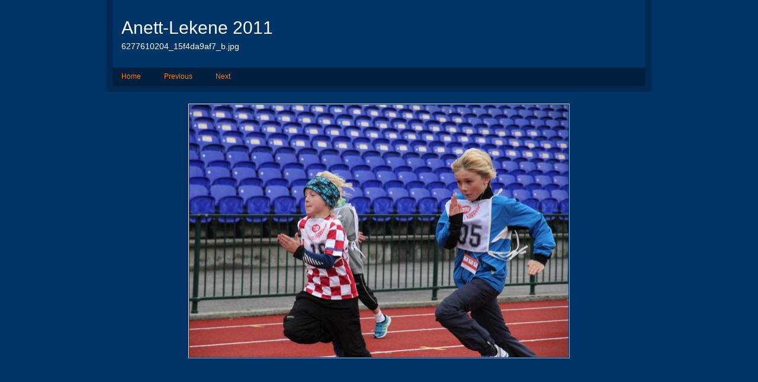

--- FILE ---
content_type: text/html; charset=UTF-8
request_url: http://anettandersenslegat.no/styled-4/photos-3/files/page9-1023-full.html
body_size: 1300
content:

<!DOCTYPE html PUBLIC "-//W3C//DTD XHTML 1.0 Strict//EN" "http://www.w3.org/TR/xhtml1/DTD/xhtml1-strict.dtd">
<html xmlns="http://www.w3.org/1999/xhtml">

	<head>
		<meta http-equiv="content-type" content="text/html; charset=utf-8" />
		<meta name="generator" content="RapidWeaver" />
		<link rel="stylesheet" type="text/css" href="../../../rw_common/themes/alpha/styles.css" /><link rel="stylesheet" type="text/css" href="../../../rw_common/themes/alpha/colourtag-theme-default.css" /><link rel="stylesheet" type="text/css" href="../../../rw_common/themes/alpha/css/width/900.css" /><link rel="stylesheet" type="text/css" href="../../../rw_common/themes/alpha/css/sidebar/sidebar_right.css" /><script type="text/javascript" src="../../../rw_common/themes/alpha/javascript.js"></script>
		<title>Anett-Lekene 2011</title>
	</head>

	<body class="photo-background">
	
		<div class="photo-navigation">
			<p class="photo-title">Anett-Lekene 2011</p>
			<p class="photo-caption">6277610204_15f4da9af7_b.jpg</p>
			<p class="photo-links"><a href="../index.html">Home</a> | <a href="page9-1022-full.html">Previous</a> | <a href="page9-1024-full.html">Next</a></p>
		</div>
		
		<img class="photo-frame" src="page9-1023-full.jpg" alt="Loading Image" width="640" height="426"/>
			
		
			
	</body>

</html>

--- FILE ---
content_type: text/css
request_url: http://anettandersenslegat.no/rw_common/themes/alpha/colourtag-theme-default.css
body_size: 1601
content:
body,
.movie-background {
	color: #000000;
	background-color: #003366;
}

a:link, a:visited {
	color: #003399;
}

a:hover, a:active {
	color: #fff;
	background-color: #003399;
}

#container,
.photo-navigation {
	border-right-color: #002851;
	border-bottom-color: #002851;
	border-left-color: #002851;
}
		
#pageHeader {
	background-color: #003366;
	border-bottom-color: #003870;
}

.photo-navigation {
	background-color: #003366;
}

#pageHeader h1 {
	color: #FF8000;
}
		
#pageHeader h2,
.photo-caption {
	color: #FFFFFF;
}
		
#navcontainer,
.photo-links {
	background-color: #001E3D;
	border-bottom-color: #001933;
}

.blog-entry-title a {
	color: #000000;
}

.blog-entry-title a:hover {
	color: #003399;
	background: transparent;
}

.photo-links {
	color: #001E3D;
}

.exif-data,
.movie-title {
	color: #0066CC;
}

#navcontainer ul a,
.photo-navigation a:link,
.photo-navigation a:visited {
	color: #FF8000;
}

#navcontainer ul a:hover,
.photo-navigation a:hover {
	color: #FFFFFF;
}

#navcontainer #current,
#navcontainer .currentAncestor {
	color: #FFFFFF;
}

#navcontainer #bottomBar {
	border-top-color: #00264C;
	background-color: #001428;
}

#navcontainer ul ul {
	background-color: #001E3D;
}

#contentContainer {
	border-color: #0066CC;
}

#sidebarContainer .sideHeader,
#sidebarContainer h1,
#sidebarContainer h2,
#sidebarContainer h3,
#sidebarContainer h4,
#sidebarContainer h5,
.blog-entry-date,
.blog-archive-link {
	border-bottom-color: #505357;
	color: #1D2024;
}

#sidebarContainer #sidebar {
	border-bottom-color: #505357;
}

#footer {
	background-color: #002851;
	color: #FFFFFF;
}

--- FILE ---
content_type: text/css
request_url: http://anettandersenslegat.no/rw_common/themes/alpha/css/width/900.css
body_size: 128
content:
#container,
.photo-navigation {
	width: 900px;
}

#pageHeader #grad {
	width: 910px;
}

blockquote, .standout {
	width: 650px;
}